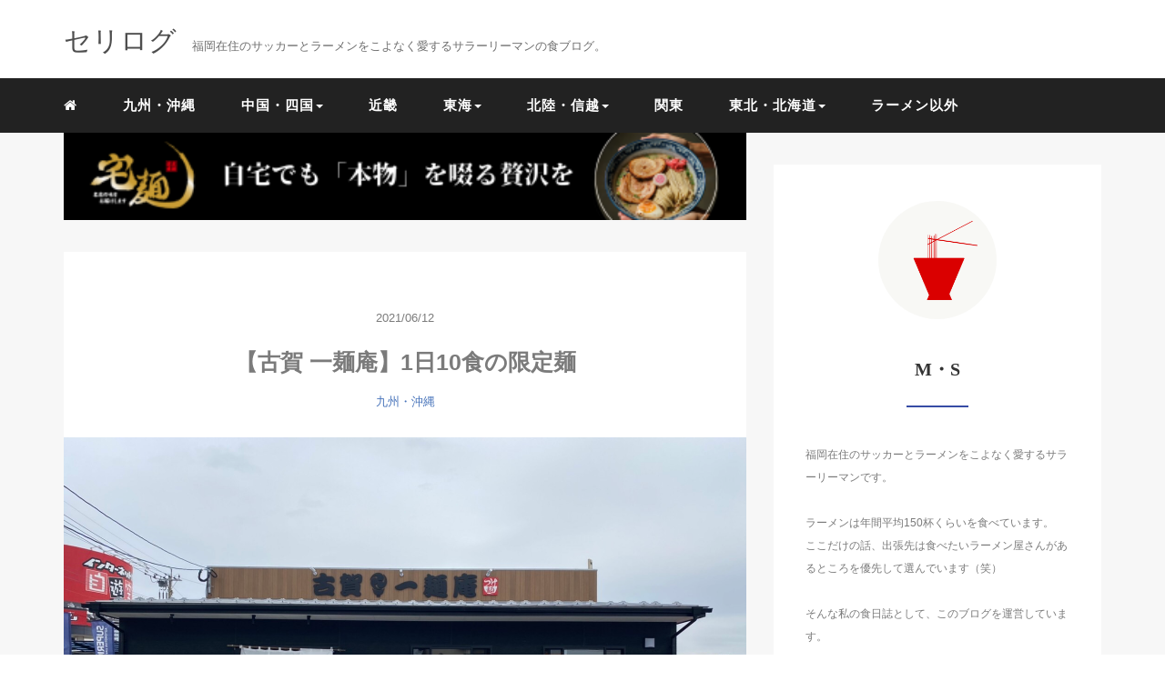

--- FILE ---
content_type: text/html; charset=UTF-8
request_url: https://serilog.com/koga-ichimenan/
body_size: 9034
content:
<!DOCTYPE HTML>
<html lang="ja">
<head>
	<script data-ad-client="ca-pub-4620049681448126" async src="https://pagead2.googlesyndication.com/pagead/js/adsbygoogle.js"></script>
<link rel="stylesheet" href="https://serilog.com/wp-content/themes/mblog_ver2/style.css" type="text/css"/>

<meta charset="utf-8" />
<meta name="viewport" content="width=device-width, initial-scale=1">

<title>【古賀 一麺庵】1日10食の限定麺 | セリログ</title>

<!-- OGP設定 -->
<meta property="fb:app_id" content="0000000000000" />
<meta property="fb:admins" content="0000000000000" />
<meta name="twitter:card" value="summary_large_image"/>
<meta name="twitter:site" value="" />
<meta name="twitter:creator" value="" />
<meta name="twitter:title" value="【古賀 一麺庵】1日10食の限定麺"/>
<meta name="twitter:description" value="関東の大人気つけめん屋「TETSU」で修行された店主がやられている、関東の本格派つけめんが食べれるココの限定麺を求めてやってきました！"/>

<meta property="og:url" content="https://serilog.com/koga-ichimenan/"/>
<meta property="og:title" content="【古賀 一麺庵】1日10食の限定麺" />
<meta property="og:description" content="関東の大人気つけめん屋「TETSU」で修行された店主がやられている、関東の本格派つけめんが食べれるココの限定麺を求めてやってきました！" />
<meta property="og:type" content="article" />
<meta property="og:image" content="https://serilog.com/wp-content/uploads/2021/05/39D48AE6-A76A-4015-B9B7-68FD476ECC77.jpeg" />
<meta name="twitter:image" value="https://serilog.com/wp-content/uploads/2021/05/39D48AE6-A76A-4015-B9B7-68FD476ECC77.jpeg" />

<!-- /OGP設定 -->

<link rel="shortcut icon" href="https://serilog.com/wp-content/themes/mblog_ver2/images/favicon.ico">

<!-- schema.org -->
<meta itemprop="name" content="【古賀 一麺庵】1日10食の限定麺">
<meta itemprop="description" content="https://serilog.com/koga-ichimenan/">

<meta name='robots' content='max-image-preview:large' />

<!-- All In One SEO Pack 3.6.2[378,410] -->
<meta name="description"  content="関東の大人気つけめん屋「TETSU」で修行された店主がやられている、関東の本格派つけめんが食べれるココの限定麺を求めてやってきました！" />

<meta name="keywords"  content="一麺庵,古賀,つけめん,限定麺,つけめんtetsu" />

<script type="application/ld+json" class="aioseop-schema">{"@context":"https://schema.org","@graph":[{"@type":["Person","Organization"],"@id":"https://serilog.com/#person","url":"https://serilog.com/","name":"admin","sameAs":[],"image":{"@type":"ImageObject","@id":"https://serilog.com/#personlogo","url":"https://secure.gravatar.com/avatar/4c1a049aa97b0d85973d32008a2515a4?s=96&d=mm&r=g","width":96,"height":96,"caption":"admin"},"logo":{"@id":"https://serilog.com/#personlogo"}},{"@type":"WebSite","@id":"https://serilog.com/#website","url":"https://serilog.com/","name":"セリログ","publisher":{"@id":"https://serilog.com/#person"},"potentialAction":{"@type":"SearchAction","target":"https://serilog.com/?s={search_term_string}","query-input":"required name=search_term_string"}},{"@type":"WebPage","@id":"https://serilog.com/koga-ichimenan/#webpage","url":"https://serilog.com/koga-ichimenan/","inLanguage":"ja","name":"【古賀 一麺庵】1日10食の限定麺","isPartOf":{"@id":"https://serilog.com/#website"},"breadcrumb":{"@id":"https://serilog.com/koga-ichimenan/#breadcrumblist"},"description":"関東の大人気つけめん屋「TETSU」で修行された店主がやられている、関東の本格派つけめんが食べれるココの限定麺を求めてやってきました！","image":{"@type":"ImageObject","@id":"https://serilog.com/koga-ichimenan/#primaryimage","url":"https://serilog.com/wp-content/uploads/2021/05/39D48AE6-A76A-4015-B9B7-68FD476ECC77.jpeg","width":1477,"height":872},"primaryImageOfPage":{"@id":"https://serilog.com/koga-ichimenan/#primaryimage"},"datePublished":"2021-06-12T03:02:42+09:00","dateModified":"2021-06-10T03:31:44+09:00"},{"@type":"Article","@id":"https://serilog.com/koga-ichimenan/#article","isPartOf":{"@id":"https://serilog.com/koga-ichimenan/#webpage"},"author":{"@id":"https://serilog.com/author/admin/#author"},"headline":"【古賀 一麺庵】1日10食の限定麺","datePublished":"2021-06-12T03:02:42+09:00","dateModified":"2021-06-10T03:31:44+09:00","commentCount":0,"mainEntityOfPage":{"@id":"https://serilog.com/koga-ichimenan/#webpage"},"publisher":{"@id":"https://serilog.com/#person"},"articleSection":"九州・沖縄","image":{"@type":"ImageObject","@id":"https://serilog.com/koga-ichimenan/#primaryimage","url":"https://serilog.com/wp-content/uploads/2021/05/39D48AE6-A76A-4015-B9B7-68FD476ECC77.jpeg","width":1477,"height":872}},{"@type":"Person","@id":"https://serilog.com/author/admin/#author","name":"admin","sameAs":[],"image":{"@type":"ImageObject","@id":"https://serilog.com/#personlogo","url":"https://secure.gravatar.com/avatar/4c1a049aa97b0d85973d32008a2515a4?s=96&d=mm&r=g","width":96,"height":96,"caption":"admin"}},{"@type":"BreadcrumbList","@id":"https://serilog.com/koga-ichimenan/#breadcrumblist","itemListElement":[{"@type":"ListItem","position":1,"item":{"@type":"WebPage","@id":"https://serilog.com/","url":"https://serilog.com/","name":"セリログ"}},{"@type":"ListItem","position":2,"item":{"@type":"WebPage","@id":"https://serilog.com/koga-ichimenan/","url":"https://serilog.com/koga-ichimenan/","name":"【古賀 一麺庵】1日10食の限定麺"}}]}]}</script>
<link rel="canonical" href="https://serilog.com/koga-ichimenan/" />
			<script type="text/javascript" >
				window.ga=window.ga||function(){(ga.q=ga.q||[]).push(arguments)};ga.l=+new Date;
				ga('create', 'UA-160638056-1', 'auto');
				// Plugins
				
				ga('send', 'pageview');
			</script>
			<script async src="https://www.google-analytics.com/analytics.js"></script>
			<!-- All In One SEO Pack -->
<link rel='dns-prefetch' href='//s.w.org' />
<link rel="alternate" type="application/rss+xml" title="セリログ &raquo; 【古賀 一麺庵】1日10食の限定麺 のコメントのフィード" href="https://serilog.com/koga-ichimenan/feed/" />
<link rel='stylesheet' id='wp-block-library-css'  href='https://serilog.com/wp-includes/css/dist/block-library/style.min.css?ver=5.8.12' type='text/css' media='all' />
<link rel="https://api.w.org/" href="https://serilog.com/wp-json/" /><link rel="alternate" type="application/json" href="https://serilog.com/wp-json/wp/v2/posts/1118" /><meta name="generator" content="WordPress 5.8.12" />
<link rel='shortlink' href='https://serilog.com/?p=1118' />
<link rel="alternate" type="application/json+oembed" href="https://serilog.com/wp-json/oembed/1.0/embed?url=https%3A%2F%2Fserilog.com%2Fkoga-ichimenan%2F" />
<link rel="alternate" type="text/xml+oembed" href="https://serilog.com/wp-json/oembed/1.0/embed?url=https%3A%2F%2Fserilog.com%2Fkoga-ichimenan%2F&#038;format=xml" />
<link rel="icon" href="https://serilog.com/wp-content/uploads/2020/01/IMG_2324-150x150.png" sizes="32x32" />
<link rel="icon" href="https://serilog.com/wp-content/uploads/2020/01/IMG_2324-300x300.png" sizes="192x192" />
<link rel="apple-touch-icon" href="https://serilog.com/wp-content/uploads/2020/01/IMG_2324-300x300.png" />
<meta name="msapplication-TileImage" content="https://serilog.com/wp-content/uploads/2020/01/IMG_2324-300x300.png" />

</head>
<body>

<header itemscope="itemscope" itemtype="http://schema.org/WPHeader">
	<div class="container">
		<div class="row">

			<!-- スマホ用メニューボタン -->
			<div id="container" class="col-xs-2 sp-nav-btn">
				<div class="menu-btn">&#9776;</div>
			</div>

			<div class="col-xs-8 col-sm-12 blogname">
															
					<a href="https://serilog.com" class="sitename">
							<span class="sitename main">セリログ</span>
							<span class="sitename sub">福岡在住のサッカーとラーメンをこよなく愛するサラーリーマンの食ブログ。</span>
					</a>
							</div>
			<div class="col-xs-2"></div>
		</div>
	</div>

			<!-- PC用 -->
		<div class="container-fluid nav-bg">
			<div class="container">
				<div class="row">
					<!-- PC用 -->
<nav>

	<!--
	<ul class="nav navbar-nav">
		<li itemprop="name" class="sp-none"><a href="https://serilog.com/" itemprop="url"><i class="fa fa-home" aria-hidden="true"></i></a></li>
		<li itemprop="name" class="pc-none"><a href="https://serilog.com/profile/" itemprop="url"><i class="fa fa-home" aria-hidden="true"></i> プロフィール</a></li>
		<li class="dropdown" itemprop="name">
			<a href="#" itemprop="url" class="dropdown-toggle" data-toggle="dropdown" role="button" aria-haspopup="true" aria-expanded="false"><i class="fa fa-line-chart" aria-hidden="true"></i> Menu01 <span class="caret"></span></a>
			<ul class="dropdown-menu">
				<li><a href="https://serilog.com/seo/">Nav01</a></li>
				<li><a href="https://serilog.com/seo/">Nav01</a></li>
			</ul>
		</li>
		<li class="dropdown" itemprop="name">
			<a href="#" itemprop="url" class="dropdown-toggle" data-toggle="dropdown" role="button" aria-haspopup="true" aria-expanded="false"><i class="fa fa-code" aria-hidden="true"></i> Menu02 <span class="caret"></span></a>
			<ul class="dropdown-menu">
				<li><a href="https://serilog.com/seo/">Nav01</a></li>
				<li><a href="https://serilog.com/seo/">Nav01</a></li>
			</ul>
		</li>
		<li itemprop="name"><a href="https://serilog.com/category/crypto-currency/" itemprop="url"><i class="fa fa-btc" aria-hidden="true"></i> Menu03</a></li>
		<li itemprop="name"><a href="https://serilog.com/category/travel/" itemprop="url"><i class="fa fa-plane" aria-hidden="true"></i> Menu04</a></li>
		<li itemprop="name"><a href="https://serilog.com/category/thought/" itemprop="url"><i class="fa fa-spinner" aria-hidden="true"></i> Menu05</a></li>
		<li itemprop="name"><a href="https://serilog.com/category/party/" itemprop="url"><i class="fa fa-glass" aria-hidden="true"></i> Menu06</a></li>
	</ul>
	-->

	<ul class="nav navbar-nav">
		<li itemprop="name" class="sp-none"><a href="https://serilog.com/" itemprop="url"><i class="fa fa-home" aria-hidden="true"></i></a></li>
		<li itemprop="name" class="pc-none"><a href="https://serilog.com/profile/" itemprop="url"><i class="fa fa-home" aria-hidden="true"></i> プロフィール</a></li>
		<li id="menu-item-30" class="menu-item menu-item-type-taxonomy menu-item-object-category current-post-ancestor current-menu-parent current-post-parent menu-item-30"><a href="https://serilog.com/category/kyusyuokinawa/">九州・沖縄</a></li>
<li id="menu-item-29" class="menu-item menu-item-type-taxonomy menu-item-object-category menu-item-has-children menu-item-29"><a href="https://serilog.com/category/cyushikoku/">中国・四国</a>
<ul class="sub-menu">
	<li id="menu-item-234" class="menu-item menu-item-type-post_type menu-item-object-page menu-item-234"><a href="https://serilog.com/not/">まだ記事が書けていません</a></li>
</ul>
</li>
<li id="menu-item-34" class="menu-item menu-item-type-taxonomy menu-item-object-category menu-item-34"><a href="https://serilog.com/category/kinki/">近畿</a></li>
<li id="menu-item-33" class="menu-item menu-item-type-taxonomy menu-item-object-category menu-item-has-children menu-item-33"><a href="https://serilog.com/category/tokai/">東海</a>
<ul class="sub-menu">
	<li id="menu-item-233" class="menu-item menu-item-type-post_type menu-item-object-page menu-item-233"><a href="https://serilog.com/not/">まだ記事が書けていません</a></li>
</ul>
</li>
<li id="menu-item-31" class="menu-item menu-item-type-taxonomy menu-item-object-category menu-item-has-children menu-item-31"><a href="https://serilog.com/category/hokushin/">北陸・信越</a>
<ul class="sub-menu">
	<li id="menu-item-232" class="menu-item menu-item-type-post_type menu-item-object-page menu-item-232"><a href="https://serilog.com/not/">まだ記事が書けていません</a></li>
</ul>
</li>
<li id="menu-item-35" class="menu-item menu-item-type-taxonomy menu-item-object-category menu-item-35"><a href="https://serilog.com/category/kantou/">関東</a></li>
<li id="menu-item-32" class="menu-item menu-item-type-taxonomy menu-item-object-category menu-item-has-children menu-item-32"><a href="https://serilog.com/category/touhokaido/">東北・北海道</a>
<ul class="sub-menu">
	<li id="menu-item-231" class="menu-item menu-item-type-post_type menu-item-object-page menu-item-231"><a href="https://serilog.com/not/">まだ記事が書けていません</a></li>
</ul>
</li>
<li id="menu-item-28" class="menu-item menu-item-type-taxonomy menu-item-object-category menu-item-28"><a href="https://serilog.com/category/not-ramen/">ラーメン以外</a></li>
	</ul>

</nav>

				</div>
			</div>
		</div>
	
</header>

<!-- Blogのメインコンテンツエリア -->
<main id="main" itemprop="mainContentOfPage" itemscope="itemscope" itemtype="http://schema.org/Blog">
	<div class="container">
		<div class="row">

			
			<!-- articleタグのマークアップ -->
			<article itemscope="itemscope" itemtype="http://schema.org/BlogPosting" itemprop="blogPost">
				<section>
					<!-- 本文の表示 -->

												<div  itemprop="articleBody" class="col-xs-12 col-sm-8">
						
<a href="https://px.a8.net/svt/ejp?a8mat=3HC56P+FRE522+2CYM+5YJRL" rel="nofollow">
<img border="0" width="468" height="60" alt="" src="https://www20.a8.net/svt/bgt?aid=210518593953&wid=002&eno=01&mid=s00000011011001001000&mc=1"></a>
<div class="col-xs-12 wrap single">

	<p class="meta">
	<time itemprop="datePublished">2021/06/12</time>
	</p>
	<h1 itemprop="headline">【古賀 一麺庵】1日10食の限定麺</h1>

	<p class="cat"><a href="https://serilog.com/category/kyusyuokinawa/" rel="category tag">九州・沖縄</a></p>

	<!-- サムネイルの表示 -->
		<figure><div class="thumbnail">
		<a href="https://serilog.com/koga-ichimenan/" title="【古賀 一麺庵】1日10食の限定麺">
			<span itemprop="image">
				<img width="1477" height="872" src="https://serilog.com/wp-content/uploads/2021/05/39D48AE6-A76A-4015-B9B7-68FD476ECC77.jpeg" class="img-responsive max-width wp-post-image" alt="" loading="lazy" itemprop="image" srcset="https://serilog.com/wp-content/uploads/2021/05/39D48AE6-A76A-4015-B9B7-68FD476ECC77.jpeg 1477w, https://serilog.com/wp-content/uploads/2021/05/39D48AE6-A76A-4015-B9B7-68FD476ECC77-300x177.jpeg 300w, https://serilog.com/wp-content/uploads/2021/05/39D48AE6-A76A-4015-B9B7-68FD476ECC77-1024x605.jpeg 1024w, https://serilog.com/wp-content/uploads/2021/05/39D48AE6-A76A-4015-B9B7-68FD476ECC77-768x453.jpeg 768w" sizes="(max-width: 1477px) 100vw, 1477px" />				</span>
		</a>
	</div></figure>
		<!-- /サムネイルの表示 -->

		
<div style="padding-right:80px;margin-top:50px;margin-bottom:50px;">

<script async src="https://pagead2.googlesyndication.com/pagead/js/adsbygoogle.js"></script>
<ins class="adsbygoogle"
     style="display:block; text-align:center;"
     data-ad-layout="in-article"
     data-ad-format="fluid"
     data-ad-client="ca-pub-4620049681448126"
     data-ad-slot="8930677389"
<script>
     (adsbygoogle = window.adsbygoogle || []).push({});
</script>

</div>

<div style="clear:both"></div><h2>関東の本格派つけめん</h2>
<p>関東の大人気つけめん屋<code>TETSU</code>で修行された店主がやられている、関東の本格派つけめんが食べれる<code>古賀 一麺庵</code>で昼食をとることにしました！</p>
<p>店主の修行先である<code>つけめんTETSU</code>は、濃厚魚介豚骨のつけめんと冷めてきたスープに&#8221;焼き石&#8221;を投入するスタイルが有名で、ここ<code>一麺庵</code>でも、そのスタイルは継承されています。</p>
<p>ただ今回は、つけめんではなく、1日10食の限定麺を求めてやってきました。</p>
<h3>1日10食限定！</h3>
<p class="point"><i class="fa fa-check" aria-hidden="true"></i>豚鶏白湯そば</p>
<p><img loading="lazy" class="aligncenter wp-image-1061 size-large" src="https://serilog.com/wp-content/uploads/2021/05/F6556E93-0DE6-48E3-8375-3E5CF112EFBD-1024x846.jpeg" alt="" width="1024" height="846" srcset="https://serilog.com/wp-content/uploads/2021/05/F6556E93-0DE6-48E3-8375-3E5CF112EFBD-1024x846.jpeg 1024w, https://serilog.com/wp-content/uploads/2021/05/F6556E93-0DE6-48E3-8375-3E5CF112EFBD-300x248.jpeg 300w, https://serilog.com/wp-content/uploads/2021/05/F6556E93-0DE6-48E3-8375-3E5CF112EFBD-768x635.jpeg 768w, https://serilog.com/wp-content/uploads/2021/05/F6556E93-0DE6-48E3-8375-3E5CF112EFBD.jpeg 1341w" sizes="(max-width: 1024px) 100vw, 1024px" /><br />
お！つけめん以外も美味しいですね！<br />
豚、鶏のしっかりとした旨味が感じられるスープで、個人的に好きなスープです。</p>
<p>これ以外にも、まぜそば、中華そば、サイドメニューも充実してるので、次は何を食べようかな^^)/</p>
<h3>古賀 一麺庵へのアクセス</h3>
<ul>
<li>住所：福岡県古賀市中央2-9-11</li>
<li>営業時間：11:00～15:00/17:00～21:00</li>
<li>駐車場：あり</li>
</ul>
<p><iframe loading="lazy" style="border: 0;" src="https://www.google.com/maps/embed?pb=!1m18!1m12!1m3!1d3318.017117865952!2d130.47347221560145!3d33.734373480693606!2m3!1f0!2f0!3f0!3m2!1i1024!2i768!4f13.1!3m3!1m2!1s0x354187426217db43%3A0xb4b6be5c4774efce!2z5Y-k6LOAIOS4gOm6uuW6te-8iOOBhOOBoeOCgeOCk-OBguOCk--8iQ!5e0!3m2!1sja!2sjp!4v1623294315859!5m2!1sja!2sjp" width="90%" height="450" allowfullscreen="allowfullscreen"><span data-mce-type="bookmark" style="display: inline-block; width: 0px; overflow: hidden; line-height: 0;" class="mce_SELRES_start">﻿</span></iframe><br />
ごちそうさまでした！</p>
<h3>全国のラーメンが手軽に味わえます</h3>
<p>自宅にいながら全国の名店のラーメンを取り寄せできます！<br />
コロナ禍で、気軽に県外へ移動できないので、私もこれ<code>宅麺.com</code>で食べたいラーメンを取り寄せして、自宅で楽しんでます！<br />
<a href="https://px.a8.net/svt/ejp?a8mat=3HC56P+FRE522+2CYM+631SX" rel="nofollow"><br />
<img loading="lazy" src="https://www24.a8.net/svt/bgt?aid=210518593953&amp;wid=002&amp;eno=01&amp;mid=s00000011011001022000&amp;mc=1" alt="" width="250" height="250" border="0" /></a><br />
<img loading="lazy" src="https://www18.a8.net/0.gif?a8mat=3HC56P+FRE522+2CYM+631SX" alt="" width="1" height="1" border="0" /></p>
	
	<p itemprop="keywords" class="keywords"><i class="fa fa-tags" aria-hidden="true"></i> </p>
	<ul class="sns_button list-unstyled clearfix">
	<li class="facebook-btn-icon col-xs-2">
		<a class="facebook-btn-icon-link" href="http://www.facebook.com/sharer.php?u=https://serilog.com/koga-ichimenan/&amp;t=【古賀 一麺庵】1日10食の限定麺" target="_blank">
			<span class="icon-facebook"></span>
			facebook
		</a>
	</li>
	<li class="twitter-btn-icon col-xs-2">
		<a class="twitter-btn-icon-link" href="http://twitter.com/share?text=【古賀 一麺庵】1日10食の限定麺&url=https://serilog.com/koga-ichimenan/" target="_blank">
			<span class="icon-twitter"></span>
			<span class="sns-share-small_text">Tweet</span>
		</a>
	</li>
	<li class="hatena-btn-icon col-xs-2">
		<a class="hatena-btn-icon-link" href="http://b.hatena.ne.jp/add?mode=confirm&url=https://serilog.com/koga-ichimenan/&title=【古賀 一麺庵】1日10食の限定麺" target="_blank">
			<span class="icon-hatebu"></span>
			<span class="sns-share-small_text">hatebu</span>
		</a>
	</li>
	<li class="google-plus-btn-icon col-xs-2">
		<a href="https://plus.google.com/share?url=https://serilog.com/koga-ichimenan/&title=【古賀 一麺庵】1日10食の限定麺"  class="google-plus-btn-icon-link" target="_blank">
			<span class="icon-google-plus"></span>
			<span class="sns-share-small_text">Share</span>
		</a>
	</li>
	<li class="pocket-btn-icon col-xs-2">
		<a href="http://getpocket.com/edit?url=https://serilog.com/koga-ichimenan/&title=【古賀 一麺庵】1日10食の限定麺"  class="pocket-btn-icon-link" target="_blank">
			<span class="icon-pocket"></span>
			<span class="sns-share-small_text">Read Later</span>
		</a>
	</li>
	<li class="fb-like-btn-icon col-xs-2">
		<fb:like href="https://serilog.com/koga-ichimenan/" layout="button_count" action="like" show_faces="false" share="false" class="fb-like"></fb:like>
	</li>
</ul>
	<div class="relatedposts">


</div>

<div style="clear:both"></div>

<!--
<div class="relatedposts">
	<h4>お仕事の依頼はこちらからどうぞ</h4>
	<div class="col-xs-12">
		<div class="col-xs-6 inner">
			<div itemscope itemtype='http://schema.org/ImageObject' class="thumbnail">
				<a style="background-image:url(xxx.jpg);" href="#"  itemprop="url" class="thumbnail-img"></a>
			</div>
			<h5>
				<a href="#">
					ここに入力
				</a>
			</h5>
			<p>
				<a href="#">SEO</a>
			</p>
		</div>
		<div class="col-xs-6 inner">
			<div itemscope itemtype='http://schema.org/ImageObject' class="thumbnail">
				<a style="background-image:url(xxx.jpg);" href="#"  itemprop="url" class="thumbnail-img"></a>
			</div>
			<h5>
				<a href="#">
					ここに入力
				</a>
			</h5>
			<p>
				<a href="#">SEO</a>
			</p>
		</div>
	</div>
</div>
-->
</div>
				</div> <!-- end of articleBody -->
			</section>
		</article>
		<aside id="sidebar" class="col-xs-12 col-sm-4" role="complementary" itemscope="itemscope" itemtype="http://schema.org/WPSideBar">
	<div class="col-xs-12 author" itemprop="author" itemscope itemtype="http://schema.org/Person">
								<img src="https://serilog.com/wp-content/uploads/2020/01/IMG_2324.png" class="img-responsive img-circle" />
		<h4><span itemprop="name">M・S</span></h4>
		<hr>
		<p>
			福岡在住のサッカーとラーメンをこよなく愛するサラーリーマンです。<br />
<br />
ラーメンは年間平均150杯くらいを食べています。<br />
ここだけの話、出張先は食べたいラーメン屋さんがあるところを優先して選んでいます（笑）<br />
<br />
そんな私の食日誌として、このブログを運営しています。		</p>
		
		<a href="https://serilog.com/this-blog/" class="pull-right">このブログについて <i class="fa fa-angle-right"></i></a>
		<br />
		<a href="https://serilog.com/(privacypolicy/" class="pull-right">プライバシーポリシー <i class="fa fa-angle-right"></i></a>
		<br />
		<a href="https://serilog.com/contact/" class="pull-right">お問い合わせはこちらから <i class="fa fa-angle-right"></i></a>
	</div>
	
	<div class="col-xs-12 form-group">
		<form method="get" action="https://serilog.com/" class="search-form">
			<div class="form-group has-feedback">
				<input type="text" name="s" id="s" placeholder="Search for..." class="form-control">
				<span class="glyphicon glyphicon-search form-control-feedback"></span>
			</div>
		</form>
	</div>

	<div class="col-xs-12 popular text-center">
		<h4>よく読まれている記事</h4>
		<hr>
		
		<!-- サムネイルの表示 -->
		<div itemscope itemtype='http://schema.org/ImageObject' class="thumbnail">
			<a style="background-image:url(https://serilog.com/wp-content/uploads/2021/11/387ED4BF-7BF2-492A-AC10-A6FCE0D4F689.jpeg);" href="https://serilog.com/yumewokatare-kagoshima/" title="【夢を語れ 鹿児島】アメリカ進出の二郎インスパイア系！" itemprop="url" class="thumbnail-img"></a>
		</div>

		<!-- タイトル表示 -->
		<h5 class="title" itemprop="name headline">
			<a href="https://serilog.com/yumewokatare-kagoshima/" title="【夢を語れ 鹿児島】アメリカ進出の二郎インスパイア系！" itemprop="url">【夢を語れ 鹿児島】アメリカ進出の二郎インスパイア系！</a>
		</h5>
		
		<!-- サムネイルの表示 -->
		<div itemscope itemtype='http://schema.org/ImageObject' class="thumbnail">
			<a style="background-image:url(https://serilog.com/wp-content/uploads/2021/09/1B0F1084-819C-4BFA-95DA-DC1E6E557611.jpeg);" href="https://serilog.com/yakepachi2/" title="【やけっぱち】宮崎ラーメン食い倒れスタート" itemprop="url" class="thumbnail-img"></a>
		</div>

		<!-- タイトル表示 -->
		<h5 class="title" itemprop="name headline">
			<a href="https://serilog.com/yakepachi2/" title="【やけっぱち】宮崎ラーメン食い倒れスタート" itemprop="url">【やけっぱち】宮崎ラーメン食い倒れスタート</a>
		</h5>
		
		<!-- サムネイルの表示 -->
		<div itemscope itemtype='http://schema.org/ImageObject' class="thumbnail">
			<a style="background-image:url(https://serilog.com/wp-content/uploads/2020/02/IMG_4647-1.jpg);" href="https://serilog.com/tagyu-takeshita/" title="【多牛＠竹下店】すごい煙に包まれた店内で霜降り肉を食らう！" itemprop="url" class="thumbnail-img"></a>
		</div>

		<!-- タイトル表示 -->
		<h5 class="title" itemprop="name headline">
			<a href="https://serilog.com/tagyu-takeshita/" title="【多牛＠竹下店】すごい煙に包まれた店内で霜降り肉を食らう！" itemprop="url">【多牛＠竹下店】すごい煙に包まれた店内で霜降り肉を食らう！</a>
		</h5>
		
		<!-- サムネイルの表示 -->
		<div itemscope itemtype='http://schema.org/ImageObject' class="thumbnail">
			<a style="background-image:url(https://serilog.com/wp-content/uploads/2020/12/IMG_6854.jpg);" href="https://serilog.com/rindou/" title="【麺や 鱗道】さらに進化した煮干し系" itemprop="url" class="thumbnail-img"></a>
		</div>

		<!-- タイトル表示 -->
		<h5 class="title" itemprop="name headline">
			<a href="https://serilog.com/rindou/" title="【麺や 鱗道】さらに進化した煮干し系" itemprop="url">【麺や 鱗道】さらに進化した煮干し系</a>
		</h5>
		
		<!-- サムネイルの表示 -->
		<div itemscope itemtype='http://schema.org/ImageObject' class="thumbnail">
			<a style="background-image:url(https://serilog.com/wp-content/uploads/2020/05/IMG_5619.jpg);" href="https://serilog.com/tenwomougatsu-threekingdomes/" title="【天をも穿つ-THREE KINGDOMS】仙台発祥の究極のラーメンとは！？" itemprop="url" class="thumbnail-img"></a>
		</div>

		<!-- タイトル表示 -->
		<h5 class="title" itemprop="name headline">
			<a href="https://serilog.com/tenwomougatsu-threekingdomes/" title="【天をも穿つ-THREE KINGDOMS】仙台発祥の究極のラーメンとは！？" itemprop="url">【天をも穿つ-THREE KINGDOMS】仙台発祥の究極のラーメンとは！？</a>
		</h5>
		
	</div>

	<div class="col-xs-12 archive">
		<h4>Archive</h4>
		<hr>
		<ul class="list-unstyled">
				<li><a href='https://serilog.com/2022/02/'>2022年2月</a>&nbsp;(2)</li>
	<li><a href='https://serilog.com/2021/12/'>2021年12月</a>&nbsp;(2)</li>
	<li><a href='https://serilog.com/2021/11/'>2021年11月</a>&nbsp;(1)</li>
	<li><a href='https://serilog.com/2021/10/'>2021年10月</a>&nbsp;(5)</li>
	<li><a href='https://serilog.com/2021/09/'>2021年9月</a>&nbsp;(1)</li>
	<li><a href='https://serilog.com/2021/08/'>2021年8月</a>&nbsp;(7)</li>
	<li><a href='https://serilog.com/2021/07/'>2021年7月</a>&nbsp;(4)</li>
	<li><a href='https://serilog.com/2021/06/'>2021年6月</a>&nbsp;(14)</li>
	<li><a href='https://serilog.com/2021/05/'>2021年5月</a>&nbsp;(4)</li>
	<li><a href='https://serilog.com/2021/04/'>2021年4月</a>&nbsp;(1)</li>
	<li><a href='https://serilog.com/2021/03/'>2021年3月</a>&nbsp;(3)</li>
	<li><a href='https://serilog.com/2021/01/'>2021年1月</a>&nbsp;(1)</li>
	<li><a href='https://serilog.com/2020/12/'>2020年12月</a>&nbsp;(12)</li>
	<li><a href='https://serilog.com/2020/10/'>2020年10月</a>&nbsp;(11)</li>
	<li><a href='https://serilog.com/2020/08/'>2020年8月</a>&nbsp;(3)</li>
	<li><a href='https://serilog.com/2020/07/'>2020年7月</a>&nbsp;(7)</li>
	<li><a href='https://serilog.com/2020/06/'>2020年6月</a>&nbsp;(7)</li>
	<li><a href='https://serilog.com/2020/05/'>2020年5月</a>&nbsp;(6)</li>
	<li><a href='https://serilog.com/2020/04/'>2020年4月</a>&nbsp;(6)</li>
	<li><a href='https://serilog.com/2020/03/'>2020年3月</a>&nbsp;(17)</li>
	<li><a href='https://serilog.com/2020/02/'>2020年2月</a>&nbsp;(12)</li>
	<li><a href='https://serilog.com/2020/01/'>2020年1月</a>&nbsp;(19)</li>
	<li><a href='https://serilog.com/2019/12/'>2019年12月</a>&nbsp;(1)</li>
		</ul>
	</div>
	<a href="https://px.a8.net/svt/ejp?a8mat=3HC56P+FRE522+2CYM+609HT" rel="nofollow">
<img border="0" width="250" height="250" alt="" src="https://www26.a8.net/svt/bgt?aid=210518593953&wid=002&eno=01&mid=s00000011011001009000&mc=1"></a>
	
	<!-- Ads -->
<ins class="adsbygoogle"
			 style="display:inline-block;width:336px;height:280px"
			 data-ad-client="ca-pub-4620049681448126"
			 data-ad-slot="5655090437"</ins>
	<script>
			 (adsbygoogle = window.adsbygoogle || []).push({});
	</script>

		<a href="https://px.a8.net/svt/ejp?a8mat=3HC56O+CMV7Q2+4Q7S+609HT" rel="nofollow">
<img border="0" width="300" height="250" alt="" src="https://www21.a8.net/svt/bgt?aid=210518592764&wid=002&eno=01&mid=s00000022060001009000&mc=1"></a>

</aside>	</div> <!-- end onf row -->
</div> <!-- end onf container -->

</main><!-- end main -->

<!-- パンくずリスト -->

<div class="container-fluid breadcrumbs">
	<div class="container">
		<div class="row">
			<div class="col-xs-12">
				<div class="breadcrumbs-inner">

					<span class="" itemscope itemtype="http://data-vocabulary.org/Breadcrumb">
						<a href="https://serilog.com" itemprop="url">
							<span itemprop="title">HOME</span>
						</a>&gt;&nbsp;
					</span>

					
						<span class="breadcrumbs" itemscope itemtype="http://data-vocabulary.org/Breadcrumb">
							<a href="https://serilog.com/category/kyusyuokinawa/" itemprop="url">
								<span itemprop="title">九州・沖縄</span>
							</a>&gt;&nbsp;
						</span>

					
					<strong style="color: #7B7B7B;font-size: 14px;font-weight: 300;">【古賀 一麺庵】1日10食の限定麺</strong>

				</div>
			</div>
		</div>
	</div>
</div>

<!-- /パンくずリスト -->

<footer id="footer" role="contentinfo" itemscope="itemscope" itemtype="http://schema.org/WPFooter">

	<div class="container">
		<div class="row">
			<div class="col-xs-12 col-sm-4">
				<h4>About me!</h4>
				<hr>
				<div style="clear:both"></div>
								<p>福岡在住のサッカーとラーメンをこよなく愛するサラーリーマンです。<br />
<br />
ラーメンは年間平均150杯くらいを食べています。<br />
ここだけの話、出張先は食べたいラーメン屋さんがあるところを優先して選んでいます（笑）<br />
<br />
そんな私の食日誌として、このブログを運営しています。</p>
				<!--
				<a href="https://manablog.org/profile/" style="color:#337ab7;">&raquo; プロフィール詳細はこちら</a><br />
				<a href="https://manablog.org/contact/" style="color:#337ab7;">&raquo; お問い合わせはこちら</a><br />
			-->

			</div>

			<div class="col-xs-12 col-sm-4">
				<h4>Portfolio</h4>
				<hr>
				<div style="clear:both"></div>
				<!--
				<ul class="list-unstyled">
					<li><a href="" target="new" rel="nofollow">Coming soon...</a></li>
					<li><a href="" target="new" rel="nofollow">Coming soon...</a></li>
					<li><a href="" target="new" rel="nofollow">Coming soon...</a></li>
				</ul>-->
				<ul class="list-unstyled">
					<li class="menu-item menu-item-type-taxonomy menu-item-object-category current-post-ancestor current-menu-parent current-post-parent menu-item-30"><a href="https://serilog.com/category/kyusyuokinawa/">九州・沖縄</a></li>
<li class="menu-item menu-item-type-taxonomy menu-item-object-category menu-item-has-children menu-item-29"><a href="https://serilog.com/category/cyushikoku/">中国・四国</a></li>
<li class="menu-item menu-item-type-taxonomy menu-item-object-category menu-item-34"><a href="https://serilog.com/category/kinki/">近畿</a></li>
<li class="menu-item menu-item-type-taxonomy menu-item-object-category menu-item-has-children menu-item-33"><a href="https://serilog.com/category/tokai/">東海</a></li>
<li class="menu-item menu-item-type-taxonomy menu-item-object-category menu-item-has-children menu-item-31"><a href="https://serilog.com/category/hokushin/">北陸・信越</a></li>
<li class="menu-item menu-item-type-taxonomy menu-item-object-category menu-item-35"><a href="https://serilog.com/category/kantou/">関東</a></li>
<li class="menu-item menu-item-type-taxonomy menu-item-object-category menu-item-has-children menu-item-32"><a href="https://serilog.com/category/touhokaido/">東北・北海道</a></li>
<li class="menu-item menu-item-type-taxonomy menu-item-object-category menu-item-28"><a href="https://serilog.com/category/not-ramen/">ラーメン以外</a></li>
				</ul>
			</div>

						<div class="col-xs-12 col-sm-4">
				<h4>Twitter</h4>
				<hr class="twitter">
				<div style="clear:both"></div>
				<a class="twitter-timeline" height="570" href="https://twitter.com/serilog.noodle?ref_src=twsrc%5Etfw">Tweets by serilog.noodle </a> <script async src="https://platform.twitter.com/widgets.js" charset="utf-8"></script>
			</div>
		</div>
	</div>

	<div class="container-fluid credit">
		<div class="row">
			<p class="col-xs-12 text-center">Copyright - <a href="https://serilog.com/">セリログ</a> All Rights Reserved.</p>
		</div>
	</div>

</footer>

</body>

<script src="https://serilog.com/wp-content/themes/mblog_ver2/scripts/min/myscripts-min.js"></script>
<script type="text/javascript">
function downloadJSAtOnload() {
	var element = document.createElement("script");
	element.src = "https://serilog.com/wp-content/themes/mblog_ver2/scripts/min/defer-min.js";
	document.body.appendChild(element);
}
if (window.addEventListener)
	window.addEventListener("load", downloadJSAtOnload, false);
else if (window.attachEvent)
	window.attachEvent("onload", downloadJSAtOnload);
else window.onload = downloadJSAtOnload;

(function () {
	$(function(){
		$('ul.navbar-nav li:has(ul.sub-menu)').addClass('dropdown');
		$('.dropdown .sub-menu').addClass('dropdown-menu');
		$('.dropdown > a').replaceWith(function() {
			var tag_href = $(this).attr("href");
			if ( tag_href == null ) {
				var tag_href_plus =[];
			} else {
				var tag_href_plus = 'href="'+tag_href+'"';
			}
			$(this).replaceWith('<a '+tag_href_plus+' itemprop="url" class="dropdown-toggle" data-toggle="dropdown" role="button" aria-haspopup="true" aria-expanded="false">'+$(this).html()+'<span class="caret"></span></a>')
		});
		$('#footer ul a').replaceWith(function() {
			var tag_href = $(this).attr("href");
			if ( tag_href == null ) {
				var tag_href_plus =[];
			} else {
				var tag_href_plus = 'href="'+tag_href+'"';
			}
			$(this).replaceWith('<a '+tag_href_plus+' target="new" rel="nofollow">'+$(this).text()+'<span class="caret"></span></a>')
		});
	});
})(jQuery);
</script>

</html>

--- FILE ---
content_type: text/html; charset=utf-8
request_url: https://www.google.com/recaptcha/api2/aframe
body_size: 261
content:
<!DOCTYPE HTML><html><head><meta http-equiv="content-type" content="text/html; charset=UTF-8"></head><body><script nonce="-XBklhAFzYwCWmXvBWr15A">/** Anti-fraud and anti-abuse applications only. See google.com/recaptcha */ try{var clients={'sodar':'https://pagead2.googlesyndication.com/pagead/sodar?'};window.addEventListener("message",function(a){try{if(a.source===window.parent){var b=JSON.parse(a.data);var c=clients[b['id']];if(c){var d=document.createElement('img');d.src=c+b['params']+'&rc='+(localStorage.getItem("rc::a")?sessionStorage.getItem("rc::b"):"");window.document.body.appendChild(d);sessionStorage.setItem("rc::e",parseInt(sessionStorage.getItem("rc::e")||0)+1);localStorage.setItem("rc::h",'1769402116275');}}}catch(b){}});window.parent.postMessage("_grecaptcha_ready", "*");}catch(b){}</script></body></html>

--- FILE ---
content_type: text/plain
request_url: https://www.google-analytics.com/j/collect?v=1&_v=j102&a=1901123024&t=pageview&_s=1&dl=https%3A%2F%2Fserilog.com%2Fkoga-ichimenan%2F&ul=en-us%40posix&dt=%E3%80%90%E5%8F%A4%E8%B3%80%20%E4%B8%80%E9%BA%BA%E5%BA%B5%E3%80%911%E6%97%A510%E9%A3%9F%E3%81%AE%E9%99%90%E5%AE%9A%E9%BA%BA%20%7C%20%E3%82%BB%E3%83%AA%E3%83%AD%E3%82%B0&sr=1280x720&vp=1280x720&_u=IEBAAEABAAAAACAAI~&jid=1216007658&gjid=601722422&cid=1565176140.1769402114&tid=UA-160638056-1&_gid=1148827984.1769402114&_r=1&_slc=1&z=634062361
body_size: -449
content:
2,cG-S72SZY8XZZ